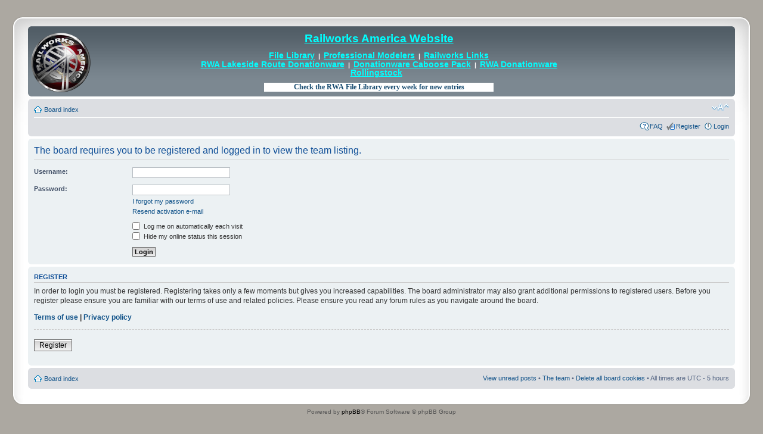

--- FILE ---
content_type: text/html; charset=UTF-8
request_url: https://www.railworksamerica.com/forum/memberlist.php?mode=leaders&sid=8daba75eab850868576bafc935e13e45
body_size: 13259
content:
<!DOCTYPE html PUBLIC "-//W3C//DTD XHTML 1.0 Strict//EN" "http://www.w3.org/TR/xhtml1/DTD/xhtml1-strict.dtd">
<html xmlns="http://www.w3.org/1999/xhtml" dir="ltr" lang="en-gb" xml:lang="en-gb">
<head>

<meta http-equiv="content-type" content="text/html; charset=UTF-8" />
<meta http-equiv="content-style-type" content="text/css" />
<meta http-equiv="content-language" content="en-gb" />
<meta http-equiv="imagetoolbar" content="no" />
<meta name="resource-type" content="document" />
<meta name="distribution" content="global" />
<meta name="keywords" content="" />
<meta name="description" content="" />
<link rel="shortcut icon" href="https://railworksamerica.com/img/favicon.ico">

<title>Railworks America &bull; Login</title>



<!--
	phpBB style name: prosilver Special Edition
	Based on style:   prosilver (this is the default phpBB3 style)
	Original author:  Tom Beddard ( http://www.subblue.com/ )
	Modified by: phpBB Styles Team     
	
	NOTE: This page was generated by phpBB, the free open-source bulletin board package.
	      The phpBB Group is not responsible for the content of this page and forum. For more information
	      about phpBB please visit http://www.phpbb.com
-->

<script type="text/javascript">
// <![CDATA[
	var jump_page = 'Enter the page number you wish to go to:';
	var on_page = '';
	var per_page = '';
	var base_url = '';
	var style_cookie = 'phpBBstyle';
	var style_cookie_settings = '; path=/forum; domain=.railworksamerica.com; secure';
	var onload_functions = new Array();
	var onunload_functions = new Array();

	

	/**
	* Find a member
	*/
	function find_username(url)
	{
		popup(url, 760, 570, '_usersearch');
		return false;
	}

	/**
	* New function for handling multiple calls to window.onload and window.unload by pentapenguin
	*/
	window.onload = function()
	{
		for (var i = 0; i < onload_functions.length; i++)
		{
			eval(onload_functions[i]);
		}
	}

	window.onunload = function()
	{
		for (var i = 0; i < onunload_functions.length; i++)
		{
			eval(onunload_functions[i]);
		}
	}

// ]]>
</script>
<script type="text/javascript" src="./styles/prosilver/template/styleswitcher.js"></script>
<script type="text/javascript" src="./styles/prosilver/template/forum_fn.js"></script>

<link href="./styles/prosilver_se/theme/print.css" rel="stylesheet" type="text/css" media="print" title="printonly" />
<link href="./style.php?id=8&amp;lang=en&amp;sid=41c02864f9e39758e518646233b49940" rel="stylesheet" type="text/css" media="screen, projection" />

<link href="./styles/prosilver_se/theme/normal.css" rel="stylesheet" type="text/css" title="A" />
<link href="./styles/prosilver_se/theme/medium.css" rel="alternate stylesheet" type="text/css" title="A+" />
<link href="./styles/prosilver_se/theme/large.css" rel="alternate stylesheet" type="text/css" title="A++" />


<script type="text/javascript">
// <![CDATA[
	/**
	* Resize too large images
	*/
	var reimg_maxWidth = 640, reimg_maxHeight = 480, reimg_relWidth = 0;
	var reimg_swapPortrait = true;
	var reimg_loadingImg = "./images/spacer.gif";
	var reimg_loadingStyle = "width: 16px; height: 16px; background: url(./styles/prosilver_se/imageset/icon_reimg_loading.gif) top left no-repeat; filter: Alpha(Opacity=50); opacity: .50;";
	var reimg_loadingAlt = "Loading...";
	
	var reimg_autoLink = true;
	
	var reimg_zoomImg = "./images/spacer.gif";
	var reimg_zoomStyle = "width: 20px; height: 20px; background: url(./styles/prosilver_se/imageset/icon_reimg_zoom_in.gif) top left no-repeat; filter: Alpha(Opacity=50); opacity: .50;";
	var reimg_zoomHover = "background-position: 0 100%; cursor: pointer; filter: Alpha(Opacity=100); opacity: 1.00;";
	var reimg_zoomAlt = "Zoom in (real dimensions: %1$d x %2$d)";
	var reimg_zoomTarget = "_highslide";
	
	var reimg_ajax_url = "https://www.railworksamerica.com/forum/reimg/reimg_ajax.php";

	function reimg(img, width, height)
	{
		if (window.reimg_version)
		{
			reimg_resize(img, width, height);
		}
	}
// ]]>
</script>

<script type="text/javascript" src="./reimg/reimg.js"></script>

	
<style type="text/css" media="screen, projection">
<!--
	#topicreview .reimg-zoom { display: none; }
-->
</style>
	
<script type="text/javascript" src="./reimg/highslide/highslide-full.packed.js"></script>
<link rel="stylesheet" type="text/css" href="./reimg/highslide/highslide.css" />
	
<script type="text/javascript">
// <![CDATA[
	/**
	* Light box for resized images
	*/
	
	if (window.hs)
	{
		hs.graphicsDir = "./reimg/highslide/graphics/";
		// Language settings for Highslide JS
		hs.lang.cssDirection = "ltr";
		hs.lang.loadingText = "Loading...";
		hs.lang.loadingTitle = "Click to cancel";
		hs.lang.focusTitle = "Click to bring to front";
		hs.lang.fullExpandTitle = "Expand to actual size (f)";
		hs.lang.creditsText = "Powered by <em>Highslide JS</em>";
		hs.lang.creditsTitle = "Go to the Highslide JS homepage";
		hs.lang.previousText = "Previous";
		hs.lang.nextText = "Next";
		hs.lang.moveText = "Move";
		hs.lang.closeText = "Close";
		hs.lang.closeTitle = "Close (esc)";
		hs.lang.resizeTitle = "Resize";
		hs.lang.playText = "Play";
		hs.lang.playTitle = "Play slideshow (spacebar)";
		hs.lang.pauseText = "Pause";
		hs.lang.pauseTitle = "Pause slideshow (spacebar)";
		hs.lang.previousTitle = "Previous (arrow left)";
		hs.lang.nextTitle = "Next (arrow right)";
		hs.lang.moveTitle = "Move";
		hs.lang.number = "Image %1 of %2";
		hs.lang.restoreTitle = "Click to close image, click and drag to move. Use arrow keys for next and previous.";
	}
	
// ]]>
</script>

	
<style type="text/css" media="screen, projection">
<!--
	.attachbox { width: 97%; }
	.attach-image
	{
		overflow: hidden;
		max-height: none;
	}
-->
</style>
	
<script type="text/javascript">
// <![CDATA[
	onload_functions[onload_functions.length] = "if (window.reimg_version) { reimg_loading('./styles/prosilver_se/imageset/icon_reimg_loading.gif'); }";
// ]]>
</script>

</head>

<body id="phpbb" class="section-memberlist ltr">

<div id="wrap">
    <div class="border-left">
    <div class="border-right">
    <div class="border-top">
    <div class="border-top-left">
    <div class="border-top-right">
        <div class="inside" style="direction: ltr;">
        	<a id="top" name="top" accesskey="t"></a>
        	<div id="page-header">
        		<div class="headerbar">
        			<div class="inner"><span class="corners-top"><span></span></span>
        
        			<div id="site-description">
				<a href="./index.php?sid=41c02864f9e39758e518646233b49940" title="Board index" id="logo"><img src="./styles/prosilver_se/imageset/site_logo3.png" width="100" height="100" alt="" title="" /></a>
				<h1><a href="http://railworksamerica.com">Railworks America Website</a></h1>
				<br />
				<p class="lnks"><a href="http://railworksamerica.com/index.php/download-library">File Library</a> &nbsp;|&nbsp; <a href="http://railworksamerica.com/Payware-Advertisers/">Professional Modelers</a> &nbsp;|&nbsp; <a href="http://railworksamerica.com/index.php/home/links/railworks-related-links">Railworks Links</a> </p>
				<br />
				<p class="lnks"><a href="http://railworksamerica.com/index.php/home/donationware/item/226-rwa-lakeside-route">RWA Lakeside Route Donationware</a> &nbsp;|&nbsp; <a href="http://railworksamerica.com/index.php/home/donationware/item/167-rwa-bay-window-caboose-pack">Donationware Caboose Pack</a> &nbsp;|&nbsp; <a href="http://railworksamerica.com/index.php/home/donationware/item/214-special-rwa-donationware-rollingstock-package-now-avaialble">RWA Donationware Rollingstock</a> &nbsp;&nbsp; </p>
				<br/><!--<br/>-->
<div class="ticker"><script type="text/javascript" src="../../../cs/js/scrolling-ticker.js"></script></div>

				<p class="skiplink"><a href="#start_here">Skip to content</a></p>
        			</div>
        
        		
        
        			<span class="corners-bottom"><span></span></span></div>
        		</div>
        
        		<div class="navbar">
        			<div class="inner"><span class="corners-top"><span></span></span>
        
        			<ul class="linklist navlinks">
        				<li class="icon-home"><a href="./index.php?sid=41c02864f9e39758e518646233b49940" accesskey="h">Board index</a> </li>
        
        				<li class="rightside"><a href="#" onclick="fontsizeup(); return false;" onkeypress="return fontsizeup(event);" class="fontsize" title="Change font size">Change font size</a></li>
        
        				
        			</ul>
        
        			
        
        			<ul class="linklist rightside">
        				<li class="icon-faq"><a href="./faq.php?sid=41c02864f9e39758e518646233b49940" title="Frequently Asked Questions">FAQ</a></li>
        				<li class="icon-register"><a href="./ucp.php?mode=register&amp;sid=41c02864f9e39758e518646233b49940">Register</a></li>
							<li class="icon-logout"><a href="./ucp.php?mode=login&amp;sid=41c02864f9e39758e518646233b49940" title="Login" accesskey="x">Login</a></li>
        				
        			</ul>
        
        			<span class="corners-bottom"><span></span></span></div>
        		</div>
        
        	</div>
        
        	<a name="start_here"></a>
        	<div id="page-body">
        		
				

<script type="text/javascript">
// <![CDATA[
	onload_functions.push('document.getElementById("username").focus();');
// ]]>
</script>

<form action="./ucp.php?mode=login&amp;sid=41c02864f9e39758e518646233b49940" method="post" id="login">
<div class="panel">
	<div class="inner"><span class="corners-top"><span></span></span>

	<div class="content">
		<h2>The board requires you to be registered and logged in to view the team listing.</h2>

		<fieldset class="fields1">
		
		<dl>
			<dt><label for="username">Username:</label></dt>
			<dd><input type="text" tabindex="1" name="username" id="username" size="25" value="" class="inputbox autowidth" /></dd>
		</dl>
		<dl>
			<dt><label for="password">Password:</label></dt>
			<dd><input type="password" tabindex="2" id="password" name="password" size="25" class="inputbox autowidth" /></dd>
			<dd><a href="./ucp.php?mode=sendpassword&amp;sid=41c02864f9e39758e518646233b49940">I forgot my password</a></dd><dd><a href="./ucp.php?mode=resend_act&amp;sid=41c02864f9e39758e518646233b49940">Resend activation e-mail</a></dd>
		</dl>
		
		<dl>
			<dd><label for="autologin"><input type="checkbox" name="autologin" id="autologin" tabindex="4" /> Log me on automatically each visit</label></dd>
			<dd><label for="viewonline"><input type="checkbox" name="viewonline" id="viewonline" tabindex="5" /> Hide my online status this session</label></dd>
		</dl>
		

		<input type="hidden" name="redirect" value="./memberlist.php?mode=leaders&amp;sid=41c02864f9e39758e518646233b49940" />

		<dl>
			<dt>&nbsp;</dt>
			<dd><input type="hidden" name="sid" value="41c02864f9e39758e518646233b49940" />
<input type="submit" name="login" tabindex="6" value="Login" class="button1" /></dd>
		</dl>
		</fieldset>
	</div>
	<span class="corners-bottom"><span></span></span></div>
</div>



	<div class="panel">
		<div class="inner"><span class="corners-top"><span></span></span>

		<div class="content">
			<h3>Register</h3>
			<p>In order to login you must be registered. Registering takes only a few moments but gives you increased capabilities. The board administrator may also grant additional permissions to registered users. Before you register please ensure you are familiar with our terms of use and related policies. Please ensure you read any forum rules as you navigate around the board.</p>
			<p><strong><a href="./ucp.php?mode=terms&amp;sid=41c02864f9e39758e518646233b49940">Terms of use</a> | <a href="./ucp.php?mode=privacy&amp;sid=41c02864f9e39758e518646233b49940">Privacy policy</a></strong></p>
			<hr class="dashed" />
			<p><a href="./ucp.php?mode=register&amp;sid=41c02864f9e39758e518646233b49940" class="button2">Register</a></p>
		</div>

		<span class="corners-bottom"><span></span></span></div>
	</div>


</form>

</div>
    
                <div id="page-footer">
                
                	<div class="navbar">
                		<div class="inner"><span class="corners-top"><span></span></span>
                
                		<ul class="linklist">
                			<li class="icon-home"><a href="./index.php?sid=41c02864f9e39758e518646233b49940" accesskey="h">Board index</a></li>
                				
                             <li class="rightside"><a href="./search.php?search_id=unreadposts&amp;sid=41c02864f9e39758e518646233b49940">View unread posts</a> &bull; <a href="./memberlist.php?mode=leaders&amp;sid=41c02864f9e39758e518646233b49940">The team</a> &bull; <a href="./ucp.php?mode=delete_cookies&amp;sid=41c02864f9e39758e518646233b49940">Delete all board cookies</a> &bull; All times are UTC - 5 hours </li>
                		</ul>
                
                		<span class="corners-bottom"><span></span></span></div>
                	</div>
                </div>
            </div>
        <div class="border-bottom"><span><span></span></span></div>
    </div></div></div></div></div>
</div>
	
	<div class="copyright">Powered by <a href="http://www.phpbb.com/">phpBB</a>&reg; Forum Software &copy; phpBB Group
		
	</div>



<div>
	<a id="bottom" name="bottom" accesskey="z"></a>
	
</div>

</body>
</html>

--- FILE ---
content_type: text/css
request_url: https://www.railworksamerica.com/forum/reimg/highslide/highslide.css
body_size: 20414
content:
/**
* @file: highslide.css 
* @version: 4.1.9
*/
.highslide-container div {
	font-family: Verdana, Helvetica;
	font-size: 10pt;
}
.highslide-container table {
	background: none;
}
.highslide {
	outline: none;
	text-decoration: none;
}
.highslide img {
	border: 2px solid silver;
}
.highslide:hover img {
	border-color: gray;
}
.highslide-active-anchor img {
	visibility: hidden;
}
.highslide-gallery .highslide-active-anchor img {
	border-color: black;
	visibility: visible;
	cursor: default;
}
.highslide-image {
	border-width: 2px;
	border-style: solid;
	border-color: white;
}
.highslide-wrapper, .highslide-outline {
	background: white;
}
.glossy-dark {
	background: #111;
}

.highslide-image-blur {
}
.highslide-number {
	font-weight: bold;
	color: gray;
	font-size: .9em;
}
.highslide-caption {
	display: none;
	font-size: 1em;
	padding: 5px;
	/*background: white;*/
}
.highslide-heading {
	display: none;
	font-weight: bold;
	margin: 0.4em;
}
.highslide-dimming {
	/*position: absolute;*/
	background: black;
}
a.highslide-full-expand {
   background: url(graphics/fullexpand.gif) no-repeat;
   display: block;
   margin: 0 10px 10px 0;
   width: 34px;
   height: 34px;
}
.highslide-loading {
	display: block;
	color: black;
	font-size: 9px;
	font-weight: bold;
	text-transform: uppercase;
	text-decoration: none;
	padding: 3px;
	border: 1px solid white;
	background-color: white;
	padding-left: 22px;
	background-image: url(graphics/loader.white.gif);
	background-repeat: no-repeat;
	background-position: 3px 1px;
}
a.highslide-credits,
a.highslide-credits i {
	padding: 2px;
	color: silver;
	text-decoration: none;
	font-size: 10px;
}
a.highslide-credits:hover,
a.highslide-credits:hover i {
	color: white;
	background-color: gray;
}
.highslide-move, .highslide-move * {
	cursor: move;
}

.highslide-viewport {
	display: none;
	position: fixed;
	width: 100%;
	height: 100%;
	z-index: 1;
	background: none;
	left: 0;
	top: 0;
}
.highslide-overlay {
	display: none;
}
.hidden-container {
	display: none;
}
/* Example of a semitransparent, offset closebutton */
.closebutton {
	position: relative;
	top: -15px;
	left: 15px;
	width: 30px;
	height: 30px;
	cursor: pointer;
	background: url(graphics/close.png);
	/* NOTE! For IE6, you also need to update the highslide-ie6.css file. */
}

/*****************************************************************************/
/* Thumbnail boxes for the galleries.                                        */
/* Remove these if you are not using a gallery.                              */
/*****************************************************************************/
.highslide-gallery ul {
	list-style-type: none;
	margin: 0;
	padding: 0;
}
.highslide-gallery ul li {
	display: block;
	position: relative;
	float: left;
	width: 106px;
	height: 106px;
	border: 1px solid silver;
	background: #ededed;
	margin: 2px;
	padding: 0;
	line-height: 0;
	overflow: hidden;
}
.highslide-gallery ul a {
	position: absolute;
	top: 50%;
	left: 50%;
}
.highslide-gallery ul img {
 	position: relative;
	top: -50%;
	left: -50%;
}
html>/**/body .highslide-gallery ul li {
	display: table;
	text-align: center;
}
html>/**/body .highslide-gallery ul li {
	text-align: center;
}
html>/**/body .highslide-gallery ul a {
	position: static;
	display: table-cell;
	vertical-align: middle;
}
html>/**/body .highslide-gallery ul img {
	position: static;
}

/*****************************************************************************/
/* Controls for the galleries.											     */
/* Remove these if you are not using a gallery							     */
/*****************************************************************************/
.highslide-controls {
	width: 195px;
	height: 40px;
	background: url(graphics/controlbar-white.gif) 0 -90px no-repeat;
	margin: 20px 15px 10px 0;
}
.highslide-controls ul {
	position: relative;
	left: 15px;
	height: 40px;
	list-style: none;
	margin: 0;
	padding: 0;
	background: url(graphics/controlbar-white.gif) right -90px no-repeat;

}
.highslide-controls li {
	float: left;
	padding: 5px 0;
	margin:0;
	list-style: none;
}
.highslide-controls a {
	background-image: url(graphics/controlbar-white.gif);
	display: block;
	float: left;
	height: 30px;
	width: 30px;
	outline: none;
}
.highslide-controls a.disabled {
	cursor: default;
}
.highslide-controls a.disabled span {
	cursor: default;
}
.highslide-controls a span {
	/* hide the text for these graphic buttons */
	display: none;
	cursor: pointer;
}


/* The CSS sprites for the controlbar - see http://www.google.com/search?q=css+sprites */
.highslide-controls .highslide-previous a {
	background-position: 0 0;
}
.highslide-controls .highslide-previous a:hover {
	background-position: 0 -30px;
}
.highslide-controls .highslide-previous a.disabled {
	background-position: 0 -60px !important;
}
.highslide-controls .highslide-play a {
	background-position: -30px 0;
}
.highslide-controls .highslide-play a:hover {
	background-position: -30px -30px;
}
.highslide-controls .highslide-play a.disabled {
	background-position: -30px -60px !important;
}
.highslide-controls .highslide-pause a {
	background-position: -60px 0;
}
.highslide-controls .highslide-pause a:hover {
	background-position: -60px -30px;
}
.highslide-controls .highslide-next a {
	background-position: -90px 0;
}
.highslide-controls .highslide-next a:hover {
	background-position: -90px -30px;
}
.highslide-controls .highslide-next a.disabled {
	background-position: -90px -60px !important;
}
.highslide-controls .highslide-move a {
	background-position: -120px 0;
}
.highslide-controls .highslide-move a:hover {
	background-position: -120px -30px;
}
.highslide-controls .highslide-full-expand a {
	background-position: -150px 0;
}
.highslide-controls .highslide-full-expand a:hover {
	background-position: -150px -30px;
}
.highslide-controls .highslide-full-expand a.disabled {
	background-position: -150px -60px !important;
}
.highslide-controls .highslide-close a {
	background-position: -180px 0;
}
.highslide-controls .highslide-close a:hover {
	background-position: -180px -30px;
}

/*****************************************************************************/
/* Styles for the HTML popups											     */
/* Remove these if you are not using Highslide HTML						     */
/*****************************************************************************/
.highslide-maincontent {
	display: none;
}
.highslide-html {
	background-color: white;
}
.highslide-html-content {
	display: none;
	width: 400px;
	padding: 0 5px 5px 5px;
}
.highslide-header {
	padding-bottom: 5px;
}
.highslide-header ul {
	margin: 0;
	padding: 0;
	text-align: right;
}
.highslide-header ul li {
	display: inline;
	padding-left: 1em;
}
.highslide-header ul li.highslide-previous, .highslide-header ul li.highslide-next {
	display: none;
}
.highslide-header a {
	font-weight: bold;
	color: gray;
	text-transform: uppercase;
	text-decoration: none;
}
.highslide-header a:hover {
	color: black;
}
.highslide-header .highslide-move a {
	cursor: move;
}
.highslide-footer {
	height: 16px;
}
.highslide-footer .highslide-resize {
	display: block;
	float: right;
	margin-top: 5px;
	height: 11px;
	width: 11px;
	background: url(graphics/resize.gif) no-repeat;
}
.highslide-footer .highslide-resize span {
	display: none;
}
.highslide-body {
}
.highslide-resize {
	cursor: nw-resize;
}

/*****************************************************************************/
/* Styles for the Individual wrapper class names.							 */
/* See www.highslide.com/ref/hs.wrapperClassName							 */
/* You can safely remove the class name themes you don't use				 */
/*****************************************************************************/

/* hs.wrapperClassName = 'draggable-header' */
.draggable-header .highslide-header {
	height: 18px;
	border-bottom: 1px solid #dddddd;
}
.draggable-header .highslide-heading {
	position: absolute;
	margin: 2px 0.4em;
}

.draggable-header .highslide-header .highslide-move {
	cursor: move;
	display: block;
	height: 16px;
	position: absolute;
	right: 24px;
	top: 0;
	width: 100%;
	z-index: 1;
}
.draggable-header .highslide-header .highslide-move * {
	display: none;
}
.draggable-header .highslide-header .highslide-close {
	position: absolute;
	right: 2px;
	top: 2px;
	z-index: 5;
	padding: 0;
}
.draggable-header .highslide-header .highslide-close a {
	display: block;
	height: 16px;
	width: 16px;
	background-image: url(graphics/closeX.png);
}
.draggable-header .highslide-header .highslide-close a:hover {
	background-position: 0 16px;
}
.draggable-header .highslide-header .highslide-close span {
	display: none;
}
.draggable-header .highslide-maincontent {
	padding-top: 1em;
}

/* hs.wrapperClassName = 'titlebar' */
.titlebar .highslide-header {
	height: 18px;
	border-bottom: 1px solid #dddddd;
}
.titlebar .highslide-heading {
	position: absolute;
	width: 90%;
	margin: 1px 0 1px 5px;
	color: #666666;
}

.titlebar .highslide-header .highslide-move {
	cursor: move;
	display: block;
	height: 16px;
	position: absolute;
	right: 24px;
	top: 0;
	width: 100%;
	z-index: 1;
}
.titlebar .highslide-header .highslide-move * {
	display: none;
}
.titlebar .highslide-header li {
	position: relative;
	top: 3px;
	z-index: 2;
	padding: 0 0 0 1em;
}
.titlebar .highslide-maincontent {
	padding-top: 1em;
}

/* hs.wrapperClassName = 'no-footer' */
.no-footer .highslide-footer {
	display: none;
}

/* hs.wrapperClassName = 'wide-border' */
.wide-border {
	background: white;
}
.wide-border .highslide-image {
	border-width: 10px;
}
.wide-border .highslide-caption {
	padding: 0 10px 10px 10px;
}

/* hs.wrapperClassName = 'borderless' */
.borderless .highslide-image {
	border: none;
}
.borderless .highslide-caption {
	border-bottom: 1px solid white;
	border-top: 1px solid white;
	background: silver;
}

/* hs.wrapperClassName = 'outer-glow' */
.outer-glow {
	background: #444;
}
.outer-glow .highslide-image {
	border: 5px solid #444444;
}
.outer-glow .highslide-caption {
	border: 5px solid #444444;
	border-top: none;
	padding: 5px;
	background-color: gray;
}

/* hs.wrapperClassName = 'colored-border' */
.colored-border {
	background: white;
}
.colored-border .highslide-image {
	border: 2px solid green;
}
.colored-border .highslide-caption {
	border: 2px solid green;
	border-top: none;
}

/* hs.wrapperClassName = 'dark' */
.dark {
	background: #111;
}
.dark .highslide-image {
	border-color: black black #202020 black;
	background: gray;
}
.dark .highslide-caption {
	color: white;
	background: #111;
}
.dark .highslide-controls,
.dark .highslide-controls ul,
.dark .highslide-controls a {
	background-image: url(graphics/controlbar-black-border.gif);
}

/* hs.wrapperClassName = 'floating-caption' */
.floating-caption .highslide-caption {
	position: absolute;
	padding: 1em 0 0 0;
	background: none;
	color: white;
	border: none;
	font-weight: bold;
}

/* hs.wrapperClassName = 'controls-in-heading' */
.controls-in-heading .highslide-heading {
	color: gray;
	font-weight: bold;
	height: 20px;
	overflow: hidden;
	cursor: default;
	padding: 0 0 0 22px;
	margin: 0;
	background: url(graphics/icon.gif) no-repeat 0 1px;
}
.controls-in-heading .highslide-controls {
	width: 105px;
	height: 20px;
	position: relative;
	margin: 0;
	top: -23px;
	left: 7px;
	background: none;
}
.controls-in-heading .highslide-controls ul {
	position: static;
	height: 20px;
	background: none;
}
.controls-in-heading .highslide-controls li {
	padding: 0;
}
.controls-in-heading .highslide-controls a {
	background-image: url(graphics/controlbar-white-small.gif);
	height: 20px;
	width: 20px;
}

.controls-in-heading .highslide-controls .highslide-move {
	display: none;
}

.controls-in-heading .highslide-controls .highslide-previous a {
	background-position: 0 0;
}
.controls-in-heading .highslide-controls .highslide-previous a:hover {
	background-position: 0 -20px;
}
.controls-in-heading .highslide-controls .highslide-previous a.disabled {
	background-position: 0 -40px !important;
}
.controls-in-heading .highslide-controls .highslide-play a {
	background-position: -20px 0;
}
.controls-in-heading .highslide-controls .highslide-play a:hover {
	background-position: -20px -20px;
}
.controls-in-heading .highslide-controls .highslide-play a.disabled {
	background-position: -20px -40px !important;
}
.controls-in-heading .highslide-controls .highslide-pause a {
	background-position: -40px 0;
}
.controls-in-heading .highslide-controls .highslide-pause a:hover {
	background-position: -40px -20px;
}
.controls-in-heading .highslide-controls .highslide-next a {
	background-position: -60px 0;
}
.controls-in-heading .highslide-controls .highslide-next a:hover {
	background-position: -60px -20px;
}
.controls-in-heading .highslide-controls .highslide-next a.disabled {
	background-position: -60px -40px !important;
}
.controls-in-heading .highslide-controls .highslide-full-expand a {
	background-position: -100px 0;
}
.controls-in-heading .highslide-controls .highslide-full-expand a:hover {
	background-position: -100px -20px;
}
.controls-in-heading .highslide-controls .highslide-full-expand a.disabled {
	background-position: -100px -40px !important;
}
.controls-in-heading .highslide-controls .highslide-close a {
	background-position: -120px 0;
}
.controls-in-heading .highslide-controls .highslide-close a:hover {
	background-position: -120px -20px;
}

/*****************************************************************************/
/* Styles for text based controls.						                     */
/* You can safely remove this if you don't use text based controls			 */
/*****************************************************************************/

.text-controls .highslide-controls {
	width: auto;
	height: auto;
	margin: 0;
	text-align: center;
	background: none;
}
.text-controls ul {
	position: static;
	background: none;
	height: auto;
	left: 0;
}
.text-controls .highslide-move {
	display: none;
}
.text-controls li {
    background-image: url(graphics/controlbar-text-buttons.png);
	background-position: right top !important;
	padding: 0;
	margin-left: 15px;
	display: block;
	width: auto;
}
.text-controls a {
    background: url(graphics/controlbar-text-buttons.png) no-repeat;
    background-position: left top !important;
    position: relative;
    left: -10px;
	display: block;
	width: auto;
	height: auto;
	text-decoration: none !important;
}
.text-controls a span {
	background: url(graphics/controlbar-text-buttons.png) no-repeat;
    margin: 1px 2px 1px 10px;
	display: block;
    min-width: 4em;
    height: 18px;
    line-height: 18px;
	padding: 1px 0 1px 18px;
    color: #333;
	font-family: "Trebuchet MS", Arial, sans-serif;
	font-size: 12px;
	font-weight: bold;
	white-space: nowrap;
}
.text-controls .highslide-next {
	margin-right: 1em;
}
.text-controls .highslide-full-expand a span {
	min-width: 0;
	margin: 1px 0;
	padding: 1px 0 1px 10px;
}
.text-controls .highslide-close a span {
	min-width: 0;
}
.text-controls a:hover span {
	color: black;
}
.text-controls a.disabled span {
	color: #999;
}

.text-controls .highslide-previous span {
	background-position: 0 -40px;
}
.text-controls .highslide-previous a.disabled {
	background-position: left top !important;
}
.text-controls .highslide-previous a.disabled span {
	background-position: 0 -140px;
}
.text-controls .highslide-play span {
	background-position: 0 -60px;
}
.text-controls .highslide-play a.disabled {
	background-position: left top !important;
}
.text-controls .highslide-play a.disabled span {
	background-position: 0 -160px;
}
.text-controls .highslide-pause span {
	background-position: 0 -80px;
}
.text-controls .highslide-next span {
	background-position: 0 -100px;
}
.text-controls .highslide-next a.disabled {
	background-position: left top !important;
}
.text-controls .highslide-next a.disabled span {
	background-position: 0 -200px;
}
.text-controls .highslide-full-expand span {
	background: none;
}
.text-controls .highslide-full-expand a.disabled {
	background-position: left top !important;
}
.text-controls .highslide-close span {
	background-position: 0 -120px;
}


/*****************************************************************************/
/* Styles for the thumbstrip.							                     */
/* See www.highslide.com/ref/hs.addSlideshow    							 */
/* You can safely remove this if you don't use a thumbstrip 				 */
/*****************************************************************************/

.highslide-thumbstrip {
	height: 100%;
	direction: ltr;
}
.highslide-thumbstrip div {
	overflow: hidden;
}
.highslide-thumbstrip table {
	position: relative;
	padding: 0;
	border-collapse: collapse;
}
.highslide-thumbstrip td {
	padding: 1px;
	/*text-align: center;*/
}
.highslide-thumbstrip a {
	outline: none;
}
.highslide-thumbstrip img {
	display: block;
	border: 1px solid gray;
	margin: 0 auto;
}
.highslide-thumbstrip .highslide-active-anchor img {
	visibility: visible;
}
.highslide-thumbstrip .highslide-marker {
	position: absolute;
	width: 0;
	height: 0;
	border-width: 0;
	border-style: solid;
	border-color: transparent; /* change this to actual background color in highslide-ie6.css */
}
.highslide-thumbstrip-horizontal div {
	width: auto;
	/* width: 100% breaks in small strips in IE */
}
.highslide-thumbstrip-horizontal .highslide-scroll-up {
	display: none;
	position: absolute;
	top: 3px;
	left: 3px;
	width: 25px;
	height: 42px;
}
.highslide-thumbstrip-horizontal .highslide-scroll-up div {
	margin-bottom: 10px;
	cursor: pointer;
	background: url(graphics/scrollarrows.png) left center no-repeat;
	height: 42px;
}
.highslide-thumbstrip-horizontal .highslide-scroll-down {
	display: none;
	position: absolute;
	top: 3px;
	right: 3px;
	width: 25px;
	height: 42px;
}
.highslide-thumbstrip-horizontal .highslide-scroll-down div {
	margin-bottom: 10px;
	cursor: pointer;
	background: url(graphics/scrollarrows.png) center right no-repeat;
	height: 42px;
}
.highslide-thumbstrip-horizontal table {
	margin: 2px 0 10px 0;
}
.highslide-viewport .highslide-thumbstrip-horizontal table {
	margin-left: 10px;
}
.highslide-thumbstrip-horizontal img {
	width: auto;
	height: 40px;
}
.highslide-thumbstrip-horizontal .highslide-marker {
	top: 47px;
	border-left-width: 6px;
	border-right-width: 6px;
	border-bottom: 6px solid gray;
}
.highslide-viewport .highslide-thumbstrip-horizontal .highslide-marker {
	margin-left: 10px;
}
.dark .highslide-thumbstrip-horizontal .highslide-marker, .highslide-viewport .highslide-thumbstrip-horizontal .highslide-marker {
	border-bottom-color: white !important;
}

.highslide-thumbstrip-vertical-overlay {
	overflow: hidden !important;
}
.highslide-thumbstrip-vertical div {
	height: 100%;
}
.highslide-thumbstrip-vertical a {
	display: block;
}
.highslide-thumbstrip-vertical .highslide-scroll-up {
	display: none;
	position: absolute;
	top: 0;
	left: 0;
	width: 100%;
	height: 25px;
}
.highslide-thumbstrip-vertical .highslide-scroll-up div {
	margin-left: 10px;
	cursor: pointer;
	background: url(graphics/scrollarrows.png) top center no-repeat;
	height: 25px;
}
.highslide-thumbstrip-vertical .highslide-scroll-down {
	display: none;
	position: absolute;
	bottom: 0;
	left: 0;
	width: 100%;
	height: 25px;
}
.highslide-thumbstrip-vertical .highslide-scroll-down div {
	margin-left: 10px;
	cursor: pointer;
	background: url(graphics/scrollarrows.png) bottom center no-repeat;
	height: 25px;
}
.highslide-thumbstrip-vertical table {
	margin: 10px 0 0 10px;
}
.highslide-thumbstrip-vertical img {
	width: 60px; /* t=5481 */
}
.highslide-thumbstrip-vertical .highslide-marker {
	left: 0;
	margin-top: 8px;
	border-top-width: 6px;
	border-bottom-width: 6px;
	border-left: 6px solid gray;
}
.dark .highslide-thumbstrip-vertical .highslide-marker, .highslide-viewport .highslide-thumbstrip-vertical .highslide-marker {
	border-left-color: white;
}

.highslide-viewport .highslide-thumbstrip-float {
	overflow: auto;
}
.highslide-thumbstrip-float ul {
	margin: 2px 0;
	padding: 0;
}
.highslide-thumbstrip-float li {
	display: block;
	height: 60px;
	margin: 0 2px;
	list-style: none;
	float: left;
}
.highslide-thumbstrip-float img {
	display: inline;
	border-color: silver;
	max-height: 56px;
}
.highslide-thumbstrip-float .highslide-active-anchor img {
	border-color: black;
}
.highslide-thumbstrip-float .highslide-scroll-up div, .highslide-thumbstrip-float .highslide-scroll-down div {
	display: none;
}
.highslide-thumbstrip-float .highslide-marker {
	display: none;
}

--- FILE ---
content_type: application/javascript
request_url: https://www.railworksamerica.com/forum/reimg/reimg.js
body_size: 10516
content:
var reimg_version=1.000004;document.writeln('<style type="text/css" media="screen, projection"><!--');document.writeln('.reimg { width: 1px; height: 1px; visibility: hidden; }');if(window.reimg_maxWidth){document.writeln('.reimg-width { width: '+reimg_maxWidth+'px; height: auto; vertical-align: top; }');if(window.reimg_swapPortrait){document.writeln('.reimg-width-portrait { width: auto; height: '+reimg_maxWidth+'px; }')}}if(window.reimg_maxHeight){document.writeln('.reimg-height { width: auto; height: '+reimg_maxHeight+'px; }');if(window.reimg_swapPortrait){document.writeln('.reimg-height-portrait { width: '+reimg_maxHeight+'px; height: auto; }')}}if(window.reimg_relWidth){document.writeln('.reimg-rel { width: '+reimg_relWidth+'%; height: auto; }')}if(window.reimg_autoLink){document.writeln('.reimg-link { cursor: pointer !important; }')}if(window.reimg_zoomImg){document.writeln('span.reimg-zoom { position: absolute; margin: 1px; }');document.writeln('img.reimg-zoom { border: none !important; cursor: pointer !important;'+(window.reimg_zoomStyle?' '+reimg_zoomStyle:'')+' }');if(window.reimg_zoomHover){document.writeln('img.reimg-zoom:hover { '+reimg_zoomHover+' }')}}document.writeln('.reimg-loading { border: none !important;'+(window.reimg_loadingStyle?' '+reimg_loadingStyle:'')+' }');document.write('--></style>');var reimg_opera=0;if(window.opera&&window.navigator&&window.navigator.userAgent){var reimg_opera_match=window.navigator.userAgent.match(/\bOpera\/([\d.]+)/);if(reimg_opera){reimg_opera=reimg_opera_match[1]}}var reimg_msie=0;if(window.navigator&&window.navigator.userAgent){var reimg_msie_match=window.navigator.userAgent.match(/\bMSIE ([\d.]+)/);if(reimg_msie_match){reimg_msie=reimg_msie_match[1]}}var reimg_zoomLink=null;var reimg_realSize=new Array();function reimg_zoomIn(e){if(!e){e=window.event}target=this;if(e){if(target==window){target=e.target?e.target:e.srcElement}if(typeof(e.stopPropagation)!="undefined"){e.stopPropagation()}else{e.cancelBubble=true}}if(!target){return false}if(!reimg_zoomLink){reimg_zoomLink=document.createElement("a");reimg_zoomLink.style.display="none";if(window.reimg_zoomTarget=="_blank"){try{reimg_zoomLink.target="_blank"}catch(err){}}document.body.appendChild(reimg_zoomLink)}if(target.className.match(/(^|\s)reimg-zoom(\s|$)/)){reimg_zoomLink.href=target.parentNode.nextSibling.src}else{reimg_zoomLink.href=target.src}if(window.reimg_zoomTarget=="_blank"){if(reimg_zoomLink.target&&typeof(reimg_zoomLink.click)!="undefined"){reimg_zoomLink.click()}else{window.open(reimg_zoomLink.href)}}else if(window.reimg_zoomTarget=="_litebox"&&window.litebox_version){var width,height;if(reimg_realSize[reimg_zoomLink.href]){width=reimg_realSize[reimg_zoomLink.href][0];height=reimg_realSize[reimg_zoomLink.href][1]}else{width=target.parentNode.nextSibling.width;height=target.parentNode.nextSibling.height}litebox_show(reimg_zoomLink.href,width,height,window.reimg_zoomLevel)}else if(window.reimg_zoomTarget=="_highslide"&&window.hs){return hs.expand(reimg_zoomLink)}else if(window.reimg_zoomTarget=="_lytebox"&&myLytebox){reimg_zoomLink.setAttribute("rel","lytebox");return myLytebox.start(reimg_zoomLink,false,false)}else if(window.reimg_zoomTarget=="_exturl"&&window.exturl_version){exturl(reimg_zoomLink,"force")}else{if(!window.exturl_version||exturl(reimg_zoomLink)){window.location.href=reimg_zoomLink.href}}return false}reimg_toDo=null;function reimg_resize(img,realWidth,realHeight,passLevel){if(!reimg_toDo){reimg_toDo=new Array()}if(!img){return}if(img.readyState=="complete"&&img.complete&&!passLevel&&reimg_msie<9.0){return}if(!passLevel){passLevel=0}var maxWidth=window.reimg_maxWidth;var maxHeight=window.reimg_maxHeight;var relWidth=0;if(window.reimg_relWidth&&!realWidth&&!realHeight){var div=document.createElement("div");div.style.width=reimg_relWidth+"%";div.style.height="1px";div.style.visibility="hidden";img.parentNode.insertBefore(div,img);relWidth=div.offsetWidth;img.parentNode.removeChild(div)}img.style.visibility="hidden";var className=img.className;if(className){img.className=className.replace(/(^|.*\s)reimg(\s+(.*)|$)/,'$1$3')}var width=img.width;var height=img.height;if(!(width&&height)&&passLevel>=1&&reimg_ajax_url&&img.src){var dimensions=get_dimensions_ajax(img.src);if(dimensions){if(dimensions.length==2){realWidth=width=dimensions[0];realHeight=height=dimensions[1]}}}if(!(width&&height)){if(passLevel<1){reimg_toDo[reimg_toDo.length]=[img,realWidth,realHeight];if(className){img.className=className}}else{if(img.previousSibling&&img.previousSibling.className&&img.previousSibling.className.match(/(^|\s)reimg-loading(\s|$)/)){img.parentNode.removeChild(img.previousSibling)}}img.style.visibility="";return}if(img.previousSibling&&img.previousSibling.className&&img.previousSibling.className.match(/(^|\s)reimg-loading(\s|$)/)){img.parentNode.removeChild(img.previousSibling)}if(img.src&&window.reimg_zoomTarget=="_litebox"&&!reimg_realSize[img.src]){if(realWidth&&!realHeight){realHeight=Math.round(realWidth/(width/height))}else if(realHeight&&!realWidth){realWidth=Math.round(realHeight/(height/width))}if(realWidth&&realHeight){reimg_realSize[img.src]=[realWidth,realHeight]}else{reimg_realSize[img.src]=[width,height]}}var swap;if(window.reimg_swapPortrait&&height>width){swap=true;if(!(img.height&&img.width)){var width_tmp=width;var height_tmp=height;width=height_tmp;height=width_tmp}else{width=img.height;height=img.width}}else{swap=false}var relForce=false;if(relWidth){img.style.width=reimg_relWidth+"%";if(!reimg_opera||reimg_opera>=9.5){if(img.offsetWidth&&img.offsetWidth>relWidth){relForce=true}}else{relForce=true}img.style.width="";if(!maxWidth||relWidth<maxWidth){maxWidth=relWidth}else{relWidth=0}}if(window.reimg_swapPortrait&&maxWidth&&maxHeight&&maxHeight>maxWidth){maxWidth+=maxHeight;maxHeight=maxWidth-reimg_maxHeight;maxWidth-=maxHeight}className="";if(maxWidth&&width>maxWidth){height=Math.round(height/(width/maxWidth));width=maxWidth;if(height&&maxHeight&&height>maxHeight){width=Math.round(width/(height/maxHeight));height=maxHeight;className="reimg-both";relWidth=0}else if(relForce){className="reimg-rel-force";relWidth=0}else{className="reimg-"+(relWidth?"rel":"width")+(swap?"-portrait":"")}}else if(maxHeight&&height>maxHeight){width=Math.round(width/(height/maxHeight));height=maxHeight;if(width&&maxWidth&&width>maxWidth){height=Math.round(height/(width/maxWidth));width=maxWidth;className="reimg-both"}else if(relForce){className="reimg-rel-force"}else{className="reimg-height"+(swap?"-portrait":"")}relWidth=0}if(swap){width+=height;height=width-height;width-=height}if(!(className||(realWidth&&realWidth>width)||(realHeight&&realHeight>height))){img.style.visibility="";return}if(!realWidth){realWidth=img.width}if(!realHeight){realHeight=img.height}if(relWidth){img.style.maxWidth=((window.reimg_maxWidth&&reimg_maxWidth<img.width)?reimg_maxWidth:realWidth)+"px"}if(className){if(img.style.width){img.style.width=""}if(img.style.height){img.style.height=""}img.className=(img.className?img.className+" ":"")+className}img.width=width;img.height=height;img.style.visibility="";if(window.reimg_autoLink){var parent=img.parentNode;while(parent&&parent.tagName){var tag=parent.tagName.toLowerCase();if(tag=="a"&&parent.href){break}if(tag=="div"||tag=="td"||tag=="body"){parent=null;break}parent=parent.parentNode}if(!parent){if(window.reimg_zoomAlt){img.title=reimg_zoomAlt.replace(/%1\$d/,realWidth).replace(/%2\$d/,realHeight)}img.className=(img.className?img.className+" ":"")+"reimg-link";if(typeof(img.addEventListener)!="undefined"){img.addEventListener("click",reimg_zoomIn,false)}else if(typeof(img.attachEvent)!="undefined"){img.attachEvent("onclick",reimg_zoomIn)}}}if(window.reimg_zoomImg){if(img.previousSibling&&(!img.previousSibling.tagName||img.previousSibling.tagName.toLowerCase()!="br")){var br=document.createElement("br");img.parentNode.insertBefore(br,img)}var span=document.createElement("span");var zoom=document.createElement("img");zoom.src=reimg_zoomImg;if(window.reimg_zoomAlt){zoom.alt=zoom.title=reimg_zoomAlt.replace(/%1\$d/,realWidth).replace(/%2\$d/,realHeight)}else{zoom.alt=""}zoom.className=span.className="reimg-zoom";zoom.onclick=reimg_zoomIn;span.appendChild(zoom);img.parentNode.insertBefore(span,img)}if(window.litebox_version&&litebox_background&&litebox_background.style.display!="none"){litebox_calc()}}var reimg_preLoadLoadingImg;function reimg_loading(imgOrPassLevel){if(!window.reimg_loadingImg){return}if(imgOrPassLevel!=1){if(imgOrPassLevel){reimg_preLoadLoadingImg=document.createElement("img");reimg_preLoadLoadingImg.src=imgOrPassLevel}if(window.reimg_loadingImg&&typeof(window.setTimeout)!="undefined"){window.setTimeout("reimg_loading(1);",1000)}return}var images=document.getElementsByTagName("img");if(images){var loading=new Array();for(var i=0;i<images.length;i++){if(images[i].className.match(/(^|\s)reimg(\s|$)/)){loading[loading.length]=images[i]}}for(var i=0;i<loading.length;i++){var img=document.createElement("img");img.src=reimg_loadingImg;if(window.reimg_loadingAlt){img.alt=img.title=reimg_loadingAlt}else{img.alt=""}img.className="reimg-loading";loading[i].parentNode.insertBefore(img,loading[i])}}}function reimg_onLoad(e){if(reimg_toDo){for(var i=0;i<reimg_toDo.length;i++){reimg_resize(reimg_toDo[i][0],reimg_toDo[i][1],reimg_toDo[i][2],1)}reimg_toDo=null}else{var images=document.getElementsByTagName("img");if(images){for(var i=0;i<images.length;i++){if(images[i].className.match(/(^|\s)reimg(\s|$)/)){reimg_resize(images[i],null,null,1)}}}}return true}function get_dimensions_ajax(imgsrc){var returnary=false;var dimensions_request=false;if(window.XMLHttpRequest){dimensions_request=new XMLHttpRequest()}else if(window.ActiveXObject){try{dimensions_request=new ActiveXObject("Msxml2.XMLHTTP")}catch(e){try{dimensions_request=new ActiveXObject("Microsoft.XMLHTTP")}catch(e){}}}if(!dimensions_request){return false}dimensions_request.onreadystatechange=function(){if(dimensions_request.readyState==4){if(dimensions_request.status==200){returnary=dimensions_request.responseText.split('||')}}};dimensions_request.open('GET',reimg_ajax_url+'?img='+escape(imgsrc),false);dimensions_request.send(null);return returnary}if(window.onload_functions){onload_functions[onload_functions.length]="reimg_onLoad();"}else if(typeof(window.addEventListener)!="undefined"){window.addEventListener("load",reimg_onLoad,false)}else if(typeof(window.attachEvent)!="undefined"){window.attachEvent("onload",reimg_onLoad)}